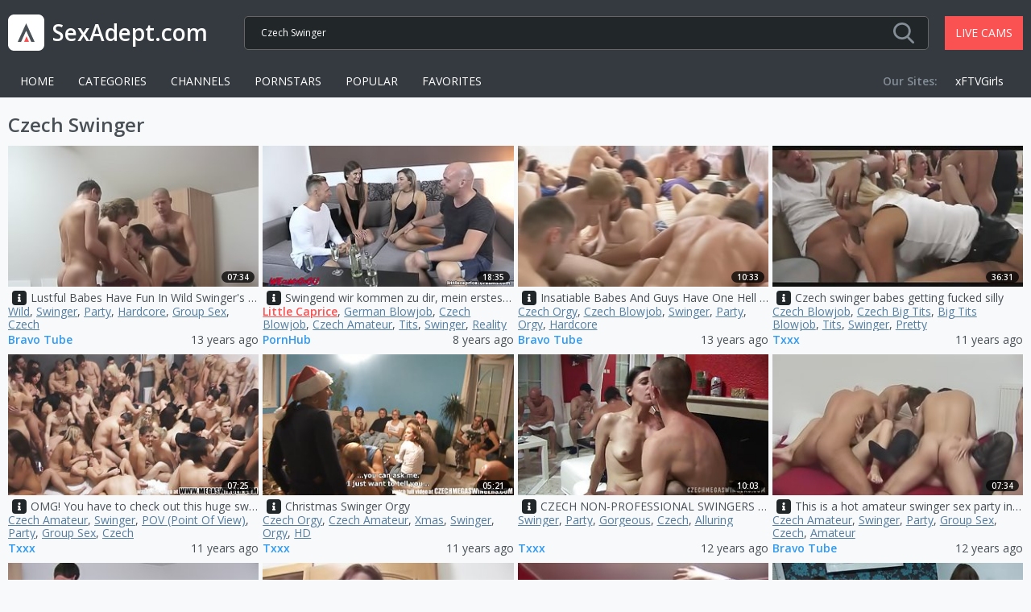

--- FILE ---
content_type: text/html; charset=UTF-8
request_url: https://www.sexadept.com/c/czech-swinger/
body_size: 12767
content:
<!DOCTYPE html>
<html lang="en">
<head>
<meta charset="utf-8">
<meta name="viewport" content="width=device-width, initial-scale=1, user-scalable=no">
<title>Czech Swinger Porn - SexAdept.com</title>
<link rel="canonical" href="https://www.sexadept.com/c/czech-swinger/">
<link rel="stylesheet" type="text/css" href="/assets/1744988916.min.css" media="all">
<meta name="referrer" content="unsafe-url">
<meta name="description" content="Popular Czech Swinger porn videos. All the best sex tube &amp; xxx movies in one place! Daily updates.">
</head>
<body>
<div class="wrapper">

<div class="header">
	<div class="container">
		<div class="header_panel">
			<button type="button" class="hamburger">
				<span></span>
			</button>
			<div class="logo">
				<a href="/" title="Sex Videos">
					<img src="/assets/logo.svg" alt="Sex Adept">
					<span>SexAdept.com</span>
				</a>
			</div>
			<div class="search">
				<form action="/search/" id="search">
					<div class="wrap_field">
						<input name="q" type="text" class="input" autocomplete="off" placeholder="Search Porn Videos..." value="Czech Swinger">
						<button type="submit" class="button_search">
							<img src="/assets/search.svg" alt="Search">
						</button>
					</div>
				</form>
			</div>
			<a href="https://go.rmhfrtnd.com?sourceId=sexadept.com&userId=7bf5493023648609f46bbfcfa2cc1dd23f2858b8c0e6816723b4711d67b6c84c" target="_blank" rel="nofollow noopener" class="btn_header" title="Live Sex Cams">Live Cams</a>
		</div>
		<div class="wrapper_navigation">
			<div class="navigation_items">
				<div class="item"><a href="/">Home</a></div>
				<div class="item"><a href="/categories/">Categories</a></div>
				<div class="item"><a href="/channels/">Channels</a></div>
				<div class="item"><a href="/pornstars/">Pornstars</a></div>
				<div class="item"><a href="/popular/">Popular</a></div>
				<div class="item"><a href="/favorites/" id="favorites">Favorites</a></div>
			</div>
			<div class="header_navigation">
        <div class="navigation">
          <ul class="navigation_list">
            <li class="navigation_item second"><span class="title">Our Sites:</span></li>
                                                                                    <li class="navigation_item"><a href="https://www.xftvgirls.com/" class="navigation_link" target="_blank" rel="nofollow">xFTVGirls</a></li>
          </ul>
        </div>
      </div>		</div>
	</div>
</div>
<div class="main">
	<div class="container">
<div class="row_section">
	<h1 class="heading">Czech Swinger</h1>
	<div class="thumbs">
<div class="thumb">
	<a href="/view/a0902ed339079c08424e8c7f3f9ed433ca664e2a419e4069118ad9721543d5b2/" target="_blank" rel="nofollow noopener" class="wrap_image" title="Lustful Babes Have Fun In Wild Swinger&#039;s Party With Hard Boners">
		<img src="https://cdn.sexadept.com/96575210978f43f159b91acdfe2d7eac/6033a88bf1f6108bb87379ac4eb79097.jpg" alt="Lustful Babes Have Fun In Wild Swinger&#039;s Party With Hard Boners">
		<div class="time">07:34</div>
	</a>
	<a href="/v/lustful-babes-have-fun-in-wild-swingers-party-with-hard-boners/6fd54d07554d451350c1fc53a022eb52/" class="item"><i></i></a>
	<div class="title">Lustful Babes Have Fun In Wild Swinger&#039;s Party With Hard Boners</div>
	<div class="tags">
		<a href="/c/wild/">Wild</a>, <a href="/c/swinger/">Swinger</a>, <a href="/c/party/">Party</a>, <a href="/c/hardcore/">Hardcore</a>, <a href="/c/group-sex/">Group Sex</a>, <a href="/c/czech/">Czech</a>
	</div>
	<div class="tools">
		<a href="/channels/bravotube/" class="link" title="Bravo Tube">Bravo Tube</a>
		<div class="date">13 years ago</div>
	</div>
</div>
<div class="thumb">
	<a href="/view/5baf3cd1540c06ad5826479576a8e27d73d607542588608a562544c396ac9ab4/" target="_blank" rel="nofollow noopener" class="wrap_image" title="Swingend wir kommen zu dir, mein erstes Swingertreffen - little caprice">
		<img src="https://cdn.sexadept.com/cf6c766e143264b95c94d05d4d8bddc8/17855b981566126e7551a09cb6f738a9.jpg" alt="Swingend wir kommen zu dir, mein erstes Swingertreffen - little caprice">
		<div class="time">18:35</div>
	</a>
	<a href="/v/swingend-wir-kommen-zu-dir-mein-erstes-swingertreffen-little-caprice/2b142e5e8b024eedaac6cc85374b69e1/" class="item"><i></i></a>
	<div class="title">Swingend wir kommen zu dir, mein erstes Swingertreffen - little caprice</div>
	<div class="tags">
		<a href="/p/little-caprice/" class="model">Little Caprice</a>, <a href="/c/german-blowjob/">German Blowjob</a>, <a href="/c/czech-blowjob/">Czech Blowjob</a>, <a href="/c/czech-amateur/">Czech Amateur</a>, <a href="/c/tits/">Tits</a>, <a href="/c/swinger/">Swinger</a>, <a href="/c/reality/">Reality</a>
	</div>
	<div class="tools">
		<a href="/channels/pornhub/" class="link" title="PornHub">PornHub</a>
		<div class="date">8 years ago</div>
	</div>
</div>
<div class="thumb">
	<a href="/view/8301e51ef1183d532fec30ab28e352588d9481756d2365acfec9b82fb592ea17/" target="_blank" rel="nofollow noopener" class="wrap_image" title="Insatiable Babes And Guys Have One Hell Of A Big Orgy In Swinger&#039;s Party">
		<img src="https://cdn.sexadept.com/8e0b9823c8bd88a244bbc7b924b94e7b/dc6e3317b483f7977c659733c8fd9424.jpg" alt="Insatiable Babes And Guys Have One Hell Of A Big Orgy In Swinger&#039;s Party">
		<div class="time">10:33</div>
	</a>
	<a href="/v/insatiable-babes-and-guys-have-one-hell-of-a-big-orgy-in-swingers-party/da885bdcf392e85bd9f172bd6622e8f0/" class="item"><i></i></a>
	<div class="title">Insatiable Babes And Guys Have One Hell Of A Big Orgy In Swinger&#039;s Party</div>
	<div class="tags">
		<a href="/c/czech-orgy/">Czech Orgy</a>, <a href="/c/czech-blowjob/">Czech Blowjob</a>, <a href="/c/swinger/">Swinger</a>, <a href="/c/party/">Party</a>, <a href="/c/orgy/">Orgy</a>, <a href="/c/hardcore/">Hardcore</a>
	</div>
	<div class="tools">
		<a href="/channels/bravotube/" class="link" title="Bravo Tube">Bravo Tube</a>
		<div class="date">13 years ago</div>
	</div>
</div>
<div class="thumb">
	<a href="/view/60ea583dfd3e41997fde789951140cc4e8c74e142ffb9e4e427a8fdd0ad58ac6/" target="_blank" rel="nofollow noopener" class="wrap_image" title="Czech swinger babes getting fucked silly">
		<img src="https://cdn.sexadept.com/c498b57f5a77e430bdfa26c72518d54f/8e256bc262dc5509834b1adbf9564e82.jpg" alt="Czech swinger babes getting fucked silly">
		<div class="time">36:31</div>
	</a>
	<a href="/v/czech-swinger-babes-getting-fucked-silly/6bb2a9c45ab0a4fbc7ed9c9e8e38a815/" class="item"><i></i></a>
	<div class="title">Czech swinger babes getting fucked silly</div>
	<div class="tags">
		<a href="/c/czech-blowjob/">Czech Blowjob</a>, <a href="/c/czech-big-tits/">Czech Big Tits</a>, <a href="/c/big-tits-blowjob/">Big Tits Blowjob</a>, <a href="/c/tits/">Tits</a>, <a href="/c/swinger/">Swinger</a>, <a href="/c/pretty/">Pretty</a>
	</div>
	<div class="tools">
		<a href="/channels/txxx/" class="link" title="Txxx">Txxx</a>
		<div class="date">11 years ago</div>
	</div>
</div>
<div class="thumb">
	<a href="/view/0cb0b4afdf3a19977ed8fbecfb9f92471ecf910a248acef2b8fd4ea6d034a96f/" target="_blank" rel="nofollow noopener" class="wrap_image" title="OMG! You have to check out this huge swinger group sex party!">
		<img src="https://cdn.sexadept.com/3904279f83a608f613cf5aa1e6729cf9/203b345950734ce5cb5498559210c462.jpg" alt="OMG! You have to check out this huge swinger group sex party!">
		<div class="time">07:25</div>
	</a>
	<a href="/v/omg-you-have-to-check-out-this-huge-swinger-group-sex-party/29d5d2e94149aca4b8444bd46a72acea/" class="item"><i></i></a>
	<div class="title">OMG! You have to check out this huge swinger group sex party!</div>
	<div class="tags">
		<a href="/c/czech-amateur/">Czech Amateur</a>, <a href="/c/swinger/">Swinger</a>, <a href="/c/pov-point-of-view/">POV (Point Of View)</a>, <a href="/c/party/">Party</a>, <a href="/c/group-sex/">Group Sex</a>, <a href="/c/czech/">Czech</a>
	</div>
	<div class="tools">
		<a href="/channels/txxx/" class="link" title="Txxx">Txxx</a>
		<div class="date">11 years ago</div>
	</div>
</div>
<div class="thumb">
	<a href="/view/5dcfdf24440a7937b3faff1353628e4ca1b4476e5c1b980610b914823308959b/" target="_blank" rel="nofollow noopener" class="wrap_image" title="Christmas Swinger Orgy">
		<img src="https://cdn.sexadept.com/4f672f2ec554b2afe4e0b00f69c8bd8f/d8e07cc3d139a6cdbbd58c37a64ee361.jpg" alt="Christmas Swinger Orgy">
		<div class="time">05:21</div>
	</a>
	<a href="/v/christmas-swinger-orgy/2d77b43ba06c5de92cfa92ab24e7379b/" class="item"><i></i></a>
	<div class="title">Christmas Swinger Orgy</div>
	<div class="tags">
		<a href="/c/czech-orgy/">Czech Orgy</a>, <a href="/c/czech-amateur/">Czech Amateur</a>, <a href="/c/xmas/">Xmas</a>, <a href="/c/swinger/">Swinger</a>, <a href="/c/orgy/">Orgy</a>, <a href="/c/hd/">HD</a>
	</div>
	<div class="tools">
		<a href="/channels/txxx/" class="link" title="Txxx">Txxx</a>
		<div class="date">11 years ago</div>
	</div>
</div>
<div class="thumb">
	<a href="/view/2a219179864d5f63fb3d85b6a96054c1d06ead495da61ad68fb510eaf362a63c/" target="_blank" rel="nofollow noopener" class="wrap_image" title="CZECH NON-PROFESSIONAL SWINGERS PARTY">
		<img src="https://cdn.sexadept.com/4feeee4317bb494989cc7d9a96408ef9/767f202d3525f8f1bdfa28cdc80c1750.jpg" alt="CZECH NON-PROFESSIONAL SWINGERS PARTY">
		<div class="time">10:03</div>
	</a>
	<a href="/v/czech-non-professional-swingers-party/c56de396abea345814ec040206a433e7/" class="item"><i></i></a>
	<div class="title">CZECH NON-PROFESSIONAL SWINGERS PARTY</div>
	<div class="tags">
		<a href="/c/swinger/">Swinger</a>, <a href="/c/party/">Party</a>, <a href="/c/gorgeous/">Gorgeous</a>, <a href="/c/czech/">Czech</a>, <a href="/c/alluring/">Alluring</a>
	</div>
	<div class="tools">
		<a href="/channels/txxx/" class="link" title="Txxx">Txxx</a>
		<div class="date">12 years ago</div>
	</div>
</div>
<div class="thumb">
	<a href="/view/b56d9131b88cfe430059b8bbdb2f9b9c4b8064d72cbf6c0e9730125d78ed40c2/" target="_blank" rel="nofollow noopener" class="wrap_image" title="This is a hot amateur swinger sex party in Czech Republic">
		<img src="https://cdn.sexadept.com/3acdc278eb4f65985fee626f295ccad5/8c53233d93d553fab71b6eda681bce37.jpg" alt="This is a hot amateur swinger sex party in Czech Republic">
		<div class="time">07:34</div>
	</a>
	<a href="/v/this-is-a-hot-amateur-swinger-sex-party-in-czech-republic/790e597c5893abc9c52328ed86a52940/" class="item"><i></i></a>
	<div class="title">This is a hot amateur swinger sex party in Czech Republic</div>
	<div class="tags">
		<a href="/c/czech-amateur/">Czech Amateur</a>, <a href="/c/swinger/">Swinger</a>, <a href="/c/party/">Party</a>, <a href="/c/group-sex/">Group Sex</a>, <a href="/c/czech/">Czech</a>, <a href="/c/amateur/">Amateur</a>
	</div>
	<div class="tools">
		<a href="/channels/bravotube/" class="link" title="Bravo Tube">Bravo Tube</a>
		<div class="date">12 years ago</div>
	</div>
</div>
<div class="thumb">
	<a href="/view/5bae32676d03a517821c6051bf134de47a1c834098484978d9361a3a5a4dc005/" target="_blank" rel="nofollow noopener" class="wrap_image" title="Horny Little Ladies Have Fun In Wild Swinger&#039;s Party">
		<img src="https://cdn.sexadept.com/72dde1a3cc1fe68286107e93cd7b982b/2f2a54594bee688949eda3fb3245ee5f.jpg" alt="Horny Little Ladies Have Fun In Wild Swinger&#039;s Party">
		<div class="time">07:25</div>
	</a>
	<a href="/v/horny-little-ladies-have-fun-in-wild-swingers-party/349159388ba964e7b67d71565b33840f/" class="item"><i></i></a>
	<div class="title">Horny Little Ladies Have Fun In Wild Swinger&#039;s Party</div>
	<div class="tags">
		<a href="/c/czech-masturbation/">Czech Masturbation</a>, <a href="/c/wild/">Wild</a>, <a href="/c/swinger/">Swinger</a>, <a href="/c/pussy/">Pussy</a>, <a href="/c/party/">Party</a>, <a href="/c/hardcore/">Hardcore</a>
	</div>
	<div class="tools">
		<a href="/channels/bravotube/" class="link" title="Bravo Tube">Bravo Tube</a>
		<div class="date">13 years ago</div>
	</div>
</div>
<div class="thumb">
	<a href="/view/30312524029779f5c79da85f03552ef605e35841badee37bb4a655dea5b0f302/" target="_blank" rel="nofollow noopener" class="wrap_image" title="Slutty Brunette Gets Smashed In A Wild Swinger&#039;s Party">
		<img src="https://cdn.sexadept.com/9a364d67dfc2a6bf484da4eff7a02d65/b3921b5814da802e80606936d92a6249.jpg" alt="Slutty Brunette Gets Smashed In A Wild Swinger&#039;s Party">
		<div class="time">06:53</div>
	</a>
	<a href="/v/slutty-brunette-gets-smashed-in-a-wild-swingers-party/6c96b0efe36865abf807d5e74fe0b511/" class="item"><i></i></a>
	<div class="title">Slutty Brunette Gets Smashed In A Wild Swinger&#039;s Party</div>
	<div class="tags">
		<a href="/c/czech-blowjob/">Czech Blowjob</a>, <a href="/c/wild/">Wild</a>, <a href="/c/swinger/">Swinger</a>, <a href="/c/slut/">Slut</a>, <a href="/c/party/">Party</a>, <a href="/c/hardcore/">Hardcore</a>
	</div>
	<div class="tools">
		<a href="/channels/bravotube/" class="link" title="Bravo Tube">Bravo Tube</a>
		<div class="date">13 years ago</div>
	</div>
</div>
<div class="thumb">
	<a href="/view/404bb32d1d1dbdde0819fb0f720672a93d9343d951dd0bb350ee3efe35b3a8ed/" target="_blank" rel="nofollow noopener" class="wrap_image" title="Prego Slut Gives One Hell Of A Blowjob In Swinger&#039;s Party">
		<img src="https://cdn.sexadept.com/4cf41984705fdfb9bcb92c93feba915d/97dcaa7c128ac0e1185166852b2871d4.jpg" alt="Prego Slut Gives One Hell Of A Blowjob In Swinger&#039;s Party">
		<div class="time">10:03</div>
	</a>
	<a href="/v/prego-slut-gives-one-hell-of-a-blowjob-in-swingers-party/30c2e780b34b66daecc83d44f7a2fc03/" class="item"><i></i></a>
	<div class="title">Prego Slut Gives One Hell Of A Blowjob In Swinger&#039;s Party</div>
	<div class="tags">
		<a href="/c/czech-blowjob/">Czech Blowjob</a>, <a href="/c/czech-big-tits/">Czech Big Tits</a>, <a href="/c/big-tits-handjob/">Big Tits Handjob</a>, <a href="/c/big-tits-blowjob/">Big Tits Blowjob</a>, <a href="/c/tits/">Tits</a>, <a href="/c/swinger/">Swinger</a>
	</div>
	<div class="tools">
		<a href="/channels/bravotube/" class="link" title="Bravo Tube">Bravo Tube</a>
		<div class="date">13 years ago</div>
	</div>
</div>
<div class="thumb">
	<a href="/view/46646ad9b099fbfee5f5aa61f20d0f4c/" target="_blank" rel="nofollow noopener" class="wrap_image" title="Swinging Couples at Home Party">
		<img src="https://cdn.sexadept.com/0cb5d051fb7d953aa00a0f0fe055fc37/53c4eafd00fc503a7d15fd2c5036aea2.jpg" alt="Swinging Couples at Home Party">
		<div class="time">05:00</div>
	</a>
	<a href="/v/swinging-couples-at-home-party/d2a6e14e193d4bd4de95ea5c9cc04480/" class="item"><i></i></a>
	<div class="title">Swinging Couples at Home Party</div>
	<div class="tags">
		<a href="/c/czech-orgy/">Czech Orgy</a>, <a href="/c/swinger/">Swinger</a>, <a href="/c/party/">Party</a>, <a href="/c/orgy/">Orgy</a>, <a href="/c/home/">Home</a>, <a href="/c/hd/">HD</a>
	</div>
	<div class="tools">
		<a href="/channels/xhamster/" class="link" title="xHamster">xHamster</a>
		<div class="date">8 years ago</div>
	</div>
</div>
<div class="thumb">
	<a href="/view/6c64bc190877fc98ba741f9b3b0a6f10bc8c30575a7d97e442e08eaf9ef21c8a/" target="_blank" rel="nofollow noopener" class="wrap_image" title="Kinky Czech couples enjoying a swingerÐ²Ð‚â„¢s orgy">
		<img src="https://cdn.sexadept.com/40e98ee9d3779a245f3bff06306d6b07/2dd5adff6135a649d75087290b0f2229.jpg" alt="Kinky Czech couples enjoying a swingerÐ²Ð‚â„¢s orgy">
		<div class="time">01:03:11</div>
	</a>
	<a href="/v/kinky-czech-couples-enjoying-a-swinger-s-orgy/6cadedd0a6e251152d19c8a4f1bc2f6e/" class="item"><i></i></a>
	<div class="title">Kinky Czech couples enjoying a swingerÐ²Ð‚â„¢s orgy</div>
	<div class="tags">
		<a href="/c/czech-orgy/">Czech Orgy</a>, <a href="/c/czech-blowjob/">Czech Blowjob</a>, <a href="/c/czech-amateur/">Czech Amateur</a>, <a href="/c/wild/">Wild</a>, <a href="/c/swinger/">Swinger</a>, <a href="/c/perverted/">Perverted</a>
	</div>
	<div class="tools">
		<a href="/channels/txxx/" class="link" title="Txxx">Txxx</a>
		<div class="date">11 years ago</div>
	</div>
</div>
<div class="thumb">
	<a href="/view/bb229484af9941194176e127273f28782255151f5189f68492df5e4d2c58138f/" target="_blank" rel="nofollow noopener" class="wrap_image" title="Swinging Couples at Home Party">
		<img src="https://cdn.sexadept.com/1231f6b06a0a51feed53b8c6ddaad8f0/341cc012298cd7df5c179818d9b68435.jpg" alt="Swinging Couples at Home Party">
		<div class="time">05:40</div>
	</a>
	<a href="/v/swinging-couples-at-home-party/a47691d4db62b4849810bc2f81236989/" class="item"><i></i></a>
	<div class="title">Swinging Couples at Home Party</div>
	<div class="tags">
		<a href="/c/czech-amateur/">Czech Amateur</a>, <a href="/c/swinger/">Swinger</a>, <a href="/c/party/">Party</a>, <a href="/c/home/">Home</a>, <a href="/c/czech/">Czech</a>, <a href="/c/amateur/">Amateur</a>
	</div>
	<div class="tools">
		<a href="/channels/tubewolf/" class="link" title="Tube Wolf">Tube Wolf</a>
		<div class="date">8 years ago</div>
	</div>
</div>
<div class="thumb">
	<a href="/view/bae9613ca32ae0a70e14f7569c1ce56593c19523ebe37b1eebe378dc01b85220/" target="_blank" rel="nofollow noopener" class="wrap_image" title="Czech Swinger Orgy">
		<img src="https://cdn.sexadept.com/79bd80ec81390f7e457ebbad850c0430/d8d717474b232c8b7ed07c85a4538605.jpg" alt="Czech Swinger Orgy">
		<div class="time">05:08</div>
	</a>
	<a href="/v/czech-swinger-orgy/d6652205a53224551beda5c4afcdc94e/" class="item"><i></i></a>
	<div class="title">Czech Swinger Orgy</div>
	<div class="tags">
		<a href="/c/czech-orgy/">Czech Orgy</a>, <a href="/c/czech-amateur/">Czech Amateur</a>, <a href="/c/swinger/">Swinger</a>, <a href="/c/reality/">Reality</a>, <a href="/c/orgy/">Orgy</a>, <a href="/c/czech/">Czech</a>
	</div>
	<div class="tools">
		<a href="/channels/bravotube/" class="link" title="Bravo Tube">Bravo Tube</a>
		<div class="date">14 years ago</div>
	</div>
</div>
<div class="thumb">
	<a href="/view/d121d3968e192e720f933ee291598339cd32b628dac00a38da85825593dfc609/" target="_blank" rel="nofollow noopener" class="wrap_image" title="Hot Czech Brunettes Fucked In Swinger Party">
		<img src="https://cdn.sexadept.com/ac774be46aa735ef3e53571082222b06/0a728ddf811db1e4f7a835f1ab546706.jpg" alt="Hot Czech Brunettes Fucked In Swinger Party">
		<div class="time">06:43</div>
	</a>
	<a href="/v/hot-czech-brunettes-fucked-in-swinger-party/58c799efc8aaff8c8ff6f085ec1ec89d/" class="item"><i></i></a>
	<div class="title">Hot Czech Brunettes Fucked In Swinger Party</div>
	<div class="tags">
		<a href="/c/czech-amateur/">Czech Amateur</a>, <a href="/c/swinger/">Swinger</a>, <a href="/c/reality/">Reality</a>, <a href="/c/party/">Party</a>, <a href="/c/kitchen/">Kitchen</a>, <a href="/c/czech/">Czech</a>
	</div>
	<div class="tools">
		<a href="/channels/bravotube/" class="link" title="Bravo Tube">Bravo Tube</a>
		<div class="date">14 years ago</div>
	</div>
</div>
<div class="thumb">
	<a href="/view/fa9e005a5efeb189a27b2acde16e10adf8484397075fae7a7dbcf088882937c3/" target="_blank" rel="nofollow noopener" class="wrap_image" title="Mature Beauties Have Hardcore sex In Swinger&#039;s Party">
		<img src="https://cdn.sexadept.com/c90276035743484be5d378e44b8f5d2a/f5b36e6f288099c69c0bb40422b03ee5.jpg" alt="Mature Beauties Have Hardcore sex In Swinger&#039;s Party">
		<div class="time">11:45</div>
	</a>
	<a href="/v/mature-beauties-have-hardcore-sex-in-swingers-party/197cdaca8a3c10a529df2ec5421ea35b/" class="item"><i></i></a>
	<div class="title">Mature Beauties Have Hardcore sex In Swinger&#039;s Party</div>
	<div class="tags">
		<a href="/c/czech-mature/">Czech Mature</a>, <a href="/c/swinger/">Swinger</a>, <a href="/c/party/">Party</a>, <a href="/c/mom-handjob/">Mom Handjob</a>, <a href="/c/milf/">MILF</a>, <a href="/c/mature-handjob/">Mature Handjob</a>
	</div>
	<div class="tools">
		<a href="/channels/bravotube/" class="link" title="Bravo Tube">Bravo Tube</a>
		<div class="date">13 years ago</div>
	</div>
</div>
<div class="thumb">
	<a href="/view/c220f1d085e7440d34f893d180fe987b2ea4c73845f6ad91ddc7b6a3ad366ec0/" target="_blank" rel="nofollow noopener" class="wrap_image" title="Nymphomaniac Babes Have Some Serious Fun In Wild Swinger&#039;s Party">
		<img src="https://cdn.sexadept.com/6d280c6f18b48c0a6c6e919221356e7a/1878dd790dba956122df80a3b84339ef.jpg" alt="Nymphomaniac Babes Have Some Serious Fun In Wild Swinger&#039;s Party">
		<div class="time">07:21</div>
	</a>
	<a href="/v/nymphomaniac-babes-have-some-serious-fun-in-wild-swingers-party/554a7bae31bb10f2cc878bbf871c3eeb/" class="item"><i></i></a>
	<div class="title">Nymphomaniac Babes Have Some Serious Fun In Wild Swinger&#039;s Party</div>
	<div class="tags">
		<a href="/c/wild/">Wild</a>, <a href="/c/swinger/">Swinger</a>, <a href="/c/pussy/">Pussy</a>, <a href="/c/party/">Party</a>, <a href="/c/nympho/">Nympho</a>, <a href="/c/hardcore/">Hardcore</a>
	</div>
	<div class="tools">
		<a href="/channels/bravotube/" class="link" title="Bravo Tube">Bravo Tube</a>
		<div class="date">13 years ago</div>
	</div>
</div>
<div class="thumb">
	<a href="/view/9c45ca255fea7c0e1780838084bfdb5dfe5933db21b879e0d9f0c1170511f5f7/" target="_blank" rel="nofollow noopener" class="wrap_image" title="Gruppen Sex Party Rockabilly Style - Little Caprice">
		<img src="https://cdn.sexadept.com/e2ab4733946364729f9621e78015fe0b/ced56962e1f96def9fa432d388d41233.jpg" alt="Gruppen Sex Party Rockabilly Style - Little Caprice">
		<div class="time">19:52</div>
	</a>
	<a href="/v/gruppen-sex-party-rockabilly-style-little-caprice/785eb9ac729a1696c741b1a95e933840/" class="item"><i></i></a>
	<div class="title">Gruppen Sex Party Rockabilly Style - Little Caprice</div>
	<div class="tags">
		<a href="/p/lullu-gun/" class="model">Lullu Gun</a>, <a href="/c/german-blowjob/">German Blowjob</a>, <a href="/c/czech-blowjob/">Czech Blowjob</a>, <a href="/c/trimmed-pussy/">Trimmed Pussy</a>, <a href="/c/tits/">Tits</a>, <a href="/c/swinger/">Swinger</a>, <a href="/c/small-tits/">Small Tits</a>
	</div>
	<div class="tools">
		<a href="/channels/pornhub/" class="link" title="PornHub">PornHub</a>
		<div class="date">7 years ago</div>
	</div>
</div>
<div class="thumb">
	<a href="/view/8444d167cc3e0002a9cd7a37823966d534b2b047f6af9d86d1c0198ae2f73733/" target="_blank" rel="nofollow noopener" class="wrap_image" title="Private Swinger - 2 Paare tauschen die Freundinen">
		<img src="https://cdn.sexadept.com/73534e183ddd8fef5a5b50e03faa141e/47e5373f808f1891b37861c9cb150b3f.jpg" alt="Private Swinger - 2 Paare tauschen die Freundinen">
		<div class="time">15:34</div>
	</a>
	<a href="/v/private-swinger-2-paare-tauschen-die-freundinen/53cb8b94cbf9359fcf5fe45311cb058e/" class="item"><i></i></a>
	<div class="title">Private Swinger - 2 Paare tauschen die Freundinen</div>
	<div class="tags">
		<a href="/p/little-caprice/" class="model">Little Caprice</a>, <a href="/c/czech-teen-18-19/">Czech Teen (18/19)</a>, <a href="/c/czech-orgy/">Czech Orgy</a>, <a href="/c/czech-blowjob/">Czech Blowjob</a>, <a href="/c/tits/">Tits</a>, <a href="/c/teen-18-19/">Teen (18/19)</a>, <a href="/c/swinger/">Swinger</a>
	</div>
	<div class="tools">
		<a href="/channels/pornhub/" class="link" title="PornHub">PornHub</a>
		<div class="date">7 years ago</div>
	</div>
</div>
<div class="thumb">
	<a href="/view/93fadd69f2acbb666b5cd3e608f3c2b9eb5f15ede2e36bab8e18c1bd0a82439c/" target="_blank" rel="nofollow noopener" class="wrap_image" title="Czech swinger Hana takes a black dick in her chubby pussy">
		<img src="https://cdn.sexadept.com/092617d5ac90a5355e4024d1e9650b4e/09254a74c880d7b1c45fd90212a7e548.jpg" alt="Czech swinger Hana takes a black dick in her chubby pussy">
		<div class="time">08:06</div>
	</a>
	<a href="/v/czech-swinger-hana-takes-a-black-dick-in-her-chubby-pussy/5187b1868743d82d6aea2f300f03940e/" class="item"><i></i></a>
	<div class="title">Czech swinger Hana takes a black dick in her chubby pussy</div>
	<div class="tags">
		<a href="/c/swinger/">Swinger</a>, <a href="/c/pussy/">Pussy</a>, <a href="/c/plumper/">Plumper</a>, <a href="/c/interracial/">Interracial</a>, <a href="/c/hardcore/">Hardcore</a>, <a href="/c/european/">European</a>
	</div>
	<div class="tools">
		<a href="/channels/txxx/" class="link" title="Txxx">Txxx</a>
		<div class="date">9 years ago</div>
	</div>
</div>
<div class="thumb">
	<a href="/view/6d3e3294eff25c0ebe41cf104233bbc5b06c2280e1210a69a114de536a5a1fdd/" target="_blank" rel="nofollow noopener" class="wrap_image" title="bukkake party teen gets banged">
		<img src="https://cdn.sexadept.com/95b94ba7df620459c99d48be21adc377/bb6ea14cb4c1271a3e98f4d80a07e5f9.jpg" alt="bukkake party teen gets banged">
		<div class="time">12:35</div>
	</a>
	<a href="/v/bukkake-party-teen-gets-banged/d5a3a36721ca6e54ffc6da8c39d7c3ee/" class="item"><i></i></a>
	<div class="title">bukkake party teen gets banged</div>
	<div class="tags">
		<a href="/c/teen-gangbang-18-19/">Teen Gangbang (18/19)</a>, <a href="/c/czech-teen-18-19/">Czech Teen (18/19)</a>, <a href="/c/threesome/">Threesome</a>, <a href="/c/teen-18-19/">Teen (18/19)</a>, <a href="/c/swinger/">Swinger</a>, <a href="/c/rough/">Rough</a>
	</div>
	<div class="tools">
		<a href="/channels/pornhub/" class="link" title="PornHub">PornHub</a>
		<div class="date">8 years ago</div>
	</div>
</div>
<div class="thumb">
	<a href="/view/cbbd5875ec6ff6de4cefa43d8cc069524bee4dce121a98159d6553b96d840092/" target="_blank" rel="nofollow noopener" class="wrap_image" title="Horny Czech Swinger Babes Go Lesbian and Get Fucked in an Amateur Orgy">
		<img src="https://cdn.sexadept.com/5a5661feb7a436a7cd2c2bb11974b357/45863d2718e4b59718b7f9a6ffd044e5.jpg" alt="Horny Czech Swinger Babes Go Lesbian and Get Fucked in an Amateur Orgy">
		<div class="time">10:01</div>
	</a>
	<a href="/v/horny-czech-swinger-babes-go-lesbian-and-get-fucked-in-an-amateur-orgy/bc69d13a7f492a81f1592d442cee4177/" class="item"><i></i></a>
	<div class="title">Horny Czech Swinger Babes Go Lesbian and Get Fucked in an Amateur Orgy</div>
	<div class="tags">
		<a href="/c/czech-orgy/">Czech Orgy</a>, <a href="/c/czech-amateur/">Czech Amateur</a>, <a href="/c/tits/">Tits</a>, <a href="/c/swinger/">Swinger</a>, <a href="/c/stockings/">Stockings</a>, <a href="/c/orgy/">Orgy</a>
	</div>
	<div class="tools">
		<a href="/channels/bravotube/" class="link" title="Bravo Tube">Bravo Tube</a>
		<div class="date">14 years ago</div>
	</div>
</div>
<div class="thumb">
	<a href="/view/08cac86b06a4ddd3e307d1ec77a71986431cf65b63027663d062454d12bf9aea/" target="_blank" rel="nofollow noopener" class="wrap_image" title="Horny Brunette And Redhead Ride A Hard Cock In Wild Swinger&#039;s Party">
		<img src="https://cdn.sexadept.com/e90a5bbc8d4450311c5e6d0ab21ee0b7/4905ec8ac42747575a8b0927cf16ae06.jpg" alt="Horny Brunette And Redhead Ride A Hard Cock In Wild Swinger&#039;s Party">
		<div class="time">07:53</div>
	</a>
	<a href="/v/horny-brunette-and-redhead-ride-a-hard-cock-in-wild-swingers-party/40b2280478f73fb3361654aaad679f54/" class="item"><i></i></a>
	<div class="title">Horny Brunette And Redhead Ride A Hard Cock In Wild Swinger&#039;s Party</div>
	<div class="tags">
		<a href="/c/czech-blowjob/">Czech Blowjob</a>, <a href="/c/wild/">Wild</a>, <a href="/c/swinger/">Swinger</a>, <a href="/c/redhead/">Redhead</a>, <a href="/c/party/">Party</a>, <a href="/c/hardcore/">Hardcore</a>
	</div>
	<div class="tools">
		<a href="/channels/bravotube/" class="link" title="Bravo Tube">Bravo Tube</a>
		<div class="date">13 years ago</div>
	</div>
</div>
<div class="thumb">
	<a href="/view/caf9a6785ae55c24f37adb34c3aadae0947e2744408e7a96cab19a6e93a2eaec/" target="_blank" rel="nofollow noopener" class="wrap_image" title="Cute amateur girls love having swinger part4">
		<img src="https://cdn.sexadept.com/5bbf5eebcff4c1ec9b86191488e7ba4e/2b54c468559ebd74cae168e4851be2bc.jpg" alt="Cute amateur girls love having swinger part4">
		<div class="time">05:16</div>
	</a>
	<a href="/v/cute-amateur-girls-love-having-swinger-part4/9c9b0143af8467aa02b4fd5c24cf07df/" class="item"><i></i></a>
	<div class="title">Cute amateur girls love having swinger part4</div>
	<div class="tags">
		<a href="/c/czech-big-tits/">Czech Big Tits</a>, <a href="/c/czech-amateur/">Czech Amateur</a>, <a href="/c/big-tits-amateur/">Big Tits Amateur</a>, <a href="/c/swinger/">Swinger</a>, <a href="/c/redhead/">Redhead</a>, <a href="/c/hardcore/">Hardcore</a>
	</div>
	<div class="tools">
		<a href="/channels/drtuber/" class="link" title="DrTuber">DrTuber</a>
		<div class="date">12 years ago</div>
	</div>
</div>
<div class="thumb">
	<a href="/view/176f1cd68dacaa6f909f68ede14e0129d0a97bc3147d2f4ea6fbd6738f072eb9/" target="_blank" rel="nofollow noopener" class="wrap_image" title="Perfect Czech swinger babes fucked hard">
		<img src="https://cdn.sexadept.com/33f17ed8b8c4dca95c7082f3934f1537/84c5c501aac5c5ec9469b8d20fed1b1b.jpg" alt="Perfect Czech swinger babes fucked hard">
		<div class="time">20:23</div>
	</a>
	<a href="/v/perfect-czech-swinger-babes-fucked-hard/cf5ef71b6a0d6ff6e4bf23926c3f2ccc/" class="item"><i></i></a>
	<div class="title">Perfect Czech swinger babes fucked hard</div>
	<div class="tags">
		<a href="/c/czech-blowjob/">Czech Blowjob</a>, <a href="/c/swinger/">Swinger</a>, <a href="/c/pretty/">Pretty</a>, <a href="/c/perfect/">Perfect</a>, <a href="/c/hardcore/">Hardcore</a>, <a href="/c/group-sex/">Group Sex</a>
	</div>
	<div class="tools">
		<a href="/channels/txxx/" class="link" title="Txxx">Txxx</a>
		<div class="date">11 years ago</div>
	</div>
</div>
<div class="thumb">
	<a href="/view/a13ab15c98f21d1278885cfd826352aca4a01f6a925d9c8980e9711fe00a4744/" target="_blank" rel="nofollow noopener" class="wrap_image" title="her first extreme bukkake party">
		<img src="https://cdn.sexadept.com/4db599a586dd61c425975b418f3d73b7/0a0bf3a37c25fc51ee8394016360d0a2.jpg" alt="her first extreme bukkake party">
		<div class="time">06:27</div>
	</a>
	<a href="/v/her-first-extreme-bukkake-party/b456894ce08f29aefe7e19db7fa8af30/" class="item"><i></i></a>
	<div class="title">her first extreme bukkake party</div>
	<div class="tags">
		<a href="/c/teen-gangbang-18-19/">Teen Gangbang (18/19)</a>, <a href="/c/czech-teen-18-19/">Czech Teen (18/19)</a>, <a href="/c/czech-orgy/">Czech Orgy</a>, <a href="/c/vintage/">Vintage</a>, <a href="/c/teen-18-19/">Teen (18/19)</a>, <a href="/c/swinger/">Swinger</a>
	</div>
	<div class="tools">
		<a href="/channels/pornhub/" class="link" title="PornHub">PornHub</a>
		<div class="date">7 years ago</div>
	</div>
</div>
<div class="thumb">
	<a href="/view/e0a45e2e00be3979215be729ef364e592b98f436135f0730dddae564fc21c508/" target="_blank" rel="nofollow noopener" class="wrap_image" title="GIANT AGED SWINGERS PARTY">
		<img src="https://cdn.sexadept.com/14528a82d9a3a986fc55461358fdf747/071b600eed4e1f450089d45c790b688b.jpg" alt="GIANT AGED SWINGERS PARTY">
		<div class="time">11:45</div>
	</a>
	<a href="/v/giant-aged-swingers-party/f63a7cc2d0dc6b64e2714c113e420244/" class="item"><i></i></a>
	<div class="title">GIANT AGED SWINGERS PARTY</div>
	<div class="tags">
		<a href="/c/swinger/">Swinger</a>, <a href="/c/party/">Party</a>, <a href="/c/czech/">Czech</a>, <a href="/c/alluring/">Alluring</a>, <a href="/c/aged/">Aged</a>
	</div>
	<div class="tools">
		<a href="/channels/txxx/" class="link" title="Txxx">Txxx</a>
		<div class="date">12 years ago</div>
	</div>
</div>
<div class="thumb">
	<a href="/view/75326194489edff60049d134765b58024e4d7d58c4b6e462160d128985ed63b3/" target="_blank" rel="nofollow noopener" class="wrap_image" title="NICE-LOOKING CZECH DILETTANTE AT SWINGERS PARTY">
		<img src="https://cdn.sexadept.com/bad708e578e6b1caa132eb61392b3ca1/53030f314a0c128c4f26df7785f60d76.jpg" alt="NICE-LOOKING CZECH DILETTANTE AT SWINGERS PARTY">
		<div class="time">12:55</div>
	</a>
	<a href="/v/nice-looking-czech-dilettante-at-swingers-party/fa5867f525fe8688041c1dab7c975f77/" class="item"><i></i></a>
	<div class="title">NICE-LOOKING CZECH DILETTANTE AT SWINGERS PARTY</div>
	<div class="tags">
		<a href="/c/swinger/">Swinger</a>, <a href="/c/party/">Party</a>, <a href="/c/czech/">Czech</a>
	</div>
	<div class="tools">
		<a href="/channels/txxx/" class="link" title="Txxx">Txxx</a>
		<div class="date">12 years ago</div>
	</div>
</div>
<div class="thumb">
	<a href="/view/bed8862772e282a1679632fe190524e23dbf3f3915452dfa2e9c7c14a116bb45/" target="_blank" rel="nofollow noopener" class="wrap_image" title="Swinger Party">
		<img src="https://cdn.sexadept.com/f1b61f1e9703f2ef99df08cc84a3cdbc/433c934b30d84fee8d486644ab13af2b.jpg" alt="Swinger Party">
		<div class="time">22:14</div>
	</a>
	<a href="/v/swinger-party/5ec0990d94fdc01dcc8a41ca8a9b6bcd/" class="item"><i></i></a>
	<div class="title">Swinger Party</div>
	<div class="tags">
		<a href="/c/swinger/">Swinger</a>, <a href="/c/party/">Party</a>, <a href="/c/czech/">Czech</a>
	</div>
	<div class="tools">
		<a href="/channels/upornia/" class="link" title="Upornia">Upornia</a>
		<div class="date">10 years ago</div>
	</div>
</div>
<div class="thumb">
	<a href="/view/dd52490b0bce8e44be96c2772d86dc625698c8eba1fd365bcb52dd7130a24770/" target="_blank" rel="nofollow noopener" class="wrap_image" title="SQUIRT AND MILK AT CZECH SWINGERS PARTY">
		<img src="https://cdn.sexadept.com/e31905e56f8f1638a7fa0cd6d093ecad/f89203ad8d3d1a67b46dbffd3cc20208.jpg" alt="SQUIRT AND MILK AT CZECH SWINGERS PARTY">
		<div class="time">03:26</div>
	</a>
	<a href="/v/squirt-and-milk-at-czech-swingers-party/d6e7738cc9678a7f3e18bc9b7d631809/" class="item"><i></i></a>
	<div class="title">SQUIRT AND MILK AT CZECH SWINGERS PARTY</div>
	<div class="tags">
		<a href="/c/swinger/">Swinger</a>, <a href="/c/squirt/">Squirt</a>, <a href="/c/party/">Party</a>, <a href="/c/milk/">Milk</a>, <a href="/c/czech/">Czech</a>
	</div>
	<div class="tools">
		<a href="/channels/txxx/" class="link" title="Txxx">Txxx</a>
		<div class="date">12 years ago</div>
	</div>
</div>
<div class="thumb">
	<a href="/view/cf26029701d28a90b37addbbb2594d0d3c892214a2107a4145d4932b7d795718/" target="_blank" rel="nofollow noopener" class="wrap_image" title="Czech couples having a nice hardcore orgy">
		<img src="https://cdn.sexadept.com/4f1d17d4a2f5aaa5273d29ab30cbe111/fa062857ffaeb42b4172e5943c0709f4.jpg" alt="Czech couples having a nice hardcore orgy">
		<div class="time">35:09</div>
	</a>
	<a href="/v/czech-couples-having-a-nice-hardcore-orgy/e58abe31d290482b498e53c4c8aac404/" class="item"><i></i></a>
	<div class="title">Czech couples having a nice hardcore orgy</div>
	<div class="tags">
		<a href="/c/czech-orgy/">Czech Orgy</a>, <a href="/c/czech-big-tits/">Czech Big Tits</a>, <a href="/c/tits/">Tits</a>, <a href="/c/swinger/">Swinger</a>, <a href="/c/party/">Party</a>, <a href="/c/orgy/">Orgy</a>
	</div>
	<div class="tools">
		<a href="/channels/txxx/" class="link" title="Txxx">Txxx</a>
		<div class="date">11 years ago</div>
	</div>
</div>
<div class="thumb">
	<a href="/view/bd357aa7e9fde7032e3b55675e112880318e12318bf8b491f4c612274ea3fa78/" target="_blank" rel="nofollow noopener" class="wrap_image" title="MASSIVE SWINGERS PARTY WORLDWIDE">
		<img src="https://cdn.sexadept.com/544dfb0c41b58b023447caffb52f4e00/5f1b40b921c600cf02dba2ccf26ec2bf.jpg" alt="MASSIVE SWINGERS PARTY WORLDWIDE">
		<div class="time">09:32</div>
	</a>
	<a href="/v/massive-swingers-party-worldwide/a5a6c14e2c6703e10d0ebdc65f151e3f/" class="item"><i></i></a>
	<div class="title">MASSIVE SWINGERS PARTY WORLDWIDE</div>
	<div class="tags">
		<a href="/c/swinger/">Swinger</a>, <a href="/c/party/">Party</a>, <a href="/c/czech/">Czech</a>
	</div>
	<div class="tools">
		<a href="/channels/txxx/" class="link" title="Txxx">Txxx</a>
		<div class="date">12 years ago</div>
	</div>
</div>
<div class="thumb">
	<a href="/view/d3f3c24b7c62ac65730dad024e0f4b2280e621cd3ef61c13881fbb11abcc821b/" target="_blank" rel="nofollow noopener" class="wrap_image" title="Sex Treffen im Fitness center - Little Caprice">
		<img src="https://cdn.sexadept.com/355092706deadb34ced2b3e000a9423b/b0dd5944ed38145c09c83d0545699c8f.jpg" alt="Sex Treffen im Fitness center - Little Caprice">
		<div class="time">11:28</div>
	</a>
	<a href="/v/sex-treffen-im-fitness-center-little-caprice/0363e1078dec32f2180546a1518c9b8a/" class="item"><i></i></a>
	<div class="title">Sex Treffen im Fitness center - Little Caprice</div>
	<div class="tags">
		<a href="/p/little-caprice/" class="model">Little Caprice</a>, <a href="/c/czech-teen-18-19/">Czech Teen (18/19)</a>, <a href="/c/czech-orgy/">Czech Orgy</a>, <a href="/c/czech-big-tits/">Czech Big Tits</a>, <a href="/c/czech-babe/">Czech Babe</a>, <a href="/c/young-18-25/">Young (18-25)</a>, <a href="/c/tits/">Tits</a>
	</div>
	<div class="tools">
		<a href="/channels/pornhub/" class="link" title="PornHub">PornHub</a>
		<div class="date">8 years ago</div>
	</div>
</div>
<div class="thumb">
	<a href="/view/da31a03bf9fb43be33674a5b1f37c74e35ce145c52376cb9d331653bb2f54d45/" target="_blank" rel="nofollow noopener" class="wrap_image" title="Swinger Party">
		<img src="https://cdn.sexadept.com/5bbdfbbeb5d9c1b3377783bc160cca8d/2d0091609b77566e9bb79e46b69629a8.jpg" alt="Swinger Party">
		<div class="time">22:14</div>
	</a>
	<a href="/v/swinger-party/7057455e5f713f46a44eefecc12518af/" class="item"><i></i></a>
	<div class="title">Swinger Party</div>
	<div class="tags">
		<a href="/c/swinger/">Swinger</a>, <a href="/c/party/">Party</a>, <a href="/c/czech/">Czech</a>
	</div>
	<div class="tools">
		<a href="/channels/txxx/" class="link" title="Txxx">Txxx</a>
		<div class="date">10 years ago</div>
	</div>
</div>
<div class="thumb">
	<a href="/view/3f0cafe59962293c87090df311a8a0fe088cbbdeb708d5a0b6b761b3ca6ef03d/" target="_blank" rel="nofollow noopener" class="wrap_image" title="Swinging Sweetheart">
		<img src="https://cdn.sexadept.com/bc2b768025374f7b3fc8d21041679818/8129b1be91397e362e43b560c0ea841b.jpg" alt="Swinging Sweetheart">
		<div class="time">25:44</div>
	</a>
	<a href="/v/swinging-sweetheart/06410aff8c4869c100472049dab0de1f/" class="item"><i></i></a>
	<div class="title">Swinging Sweetheart</div>
	<div class="tags">
		<a href="/c/czech-big-tits/">Czech Big Tits</a>, <a href="/c/tits/">Tits</a>, <a href="/c/swinger/">Swinger</a>, <a href="/c/solo/">Solo</a>, <a href="/c/skirt/">Skirt</a>, <a href="/c/shaved/">Shaved</a>
	</div>
	<div class="tools">
		<a href="/channels/porngo/" class="link" title="Porn GO">Porn GO</a>
		<div class="date">5 years ago</div>
	</div>
</div>
<div class="thumb">
	<a href="/view/9c35f0acd6fda947ff74df86c12e7809292d7dc531d25c41e9c6236011304265/" target="_blank" rel="nofollow noopener" class="wrap_image" title="Czech teen swinger party">
		<img src="https://cdn.sexadept.com/6f85b77f434f23ae70fed1e34d4ba4a6/55cfc7a1b765522da5592307b9870179.jpg" alt="Czech teen swinger party">
		<div class="time">02:30</div>
	</a>
	<a href="/v/czech-teen-swinger-party/99a45aa822f779d6eab29d33c384041b/" class="item"><i></i></a>
	<div class="title">Czech teen swinger party</div>
	<div class="tags">
		<a href="/c/czech-teen-18-19/">Czech Teen (18/19)</a>, <a href="/c/czech-orgy/">Czech Orgy</a>, <a href="/c/czech-blowjob/">Czech Blowjob</a>, <a href="/c/czech-amateur/">Czech Amateur</a>, <a href="/c/tits/">Tits</a>, <a href="/c/teen-pov-18-19/">Teen POV (18/19)</a>
	</div>
	<div class="tools">
		<a href="/channels/youxxxx/" class="link" title="YouX.xxx">YouX.xxx</a>
		<div class="date">7 years ago</div>
	</div>
</div>
<div class="thumb">
	<a href="/view/4f309cc914b34de2287cde56e0a4529bfc2675f47c5f93eab2ceca734b4945a7/" target="_blank" rel="nofollow noopener" class="wrap_image" title="Czech amateur swinger wife">
		<img src="https://cdn.sexadept.com/50d3d06281e405bd28a69a5444a989ef/721e13590dd338dddfae7f62258ab197.jpg" alt="Czech amateur swinger wife">
		<div class="time">09:31</div>
	</a>
	<a href="/v/czech-amateur-swinger-wife/9f0535f8b6d2bec4b42a9a60698c34ee/" class="item"><i></i></a>
	<div class="title">Czech amateur swinger wife</div>
	<div class="tags">
		<a href="/c/czech-wife/">Czech Wife</a>, <a href="/c/czech-blowjob/">Czech Blowjob</a>, <a href="/c/czech-amateur/">Czech Amateur</a>, <a href="/c/wife-swap/">Wife Swap</a>, <a href="/c/wife-homemade/">Wife Homemade</a>, <a href="/c/wife/">Wife</a>
	</div>
	<div class="tools">
		<a href="/channels/youxxxx/" class="link" title="YouX.xxx">YouX.xxx</a>
		<div class="date">7 years ago</div>
	</div>
</div>
<div class="thumb">
	<a href="/view/af9f2439fd96f7c8fb4c3a34536d47925a4570d3719b2645024b4cfa95e8f9dc/" target="_blank" rel="nofollow noopener" class="wrap_image" title="Wild swinger sexy party with some super hot Czech sluts">
		<img src="https://cdn.sexadept.com/76bef0b8146bcb6179ef03adb852d245/e01a5745785d0e3f959eddc61a416b10.jpg" alt="Wild swinger sexy party with some super hot Czech sluts">
		<div class="time">06:59</div>
	</a>
	<a href="/v/wild-swinger-sexy-party-with-some-super-hot-czech-sluts/8f45504143678fd944057b62bb70d886/" class="item"><i></i></a>
	<div class="title">Wild swinger sexy party with some super hot Czech sluts</div>
	<div class="tags">
		<a href="/c/wild/">Wild</a>, <a href="/c/swinger/">Swinger</a>, <a href="/c/party/">Party</a>, <a href="/c/hd/">HD</a>, <a href="/c/group-sex/">Group Sex</a>, <a href="/c/czech/">Czech</a>
	</div>
	<div class="tools">
		<a href="/channels/youxxxx/" class="link" title="YouX.xxx">YouX.xxx</a>
		<div class="date">7 years ago</div>
	</div>
</div>
<div class="thumb">
	<a href="/view/c1b3deb14568e944285f88d2b1e56b9d783f92b61999592030f22ba379b025c9/" target="_blank" rel="nofollow noopener" class="wrap_image" title="These Czech swinger sluts surely know how to please these men">
		<img src="https://cdn.sexadept.com/f15a8b652c6c47ffcc4f563408e11114/c6c74a3b75524f4d4373bb70b7a8279e.jpg" alt="These Czech swinger sluts surely know how to please these men">
		<div class="time">07:37</div>
	</a>
	<a href="/v/these-czech-swinger-sluts-surely-know-how-to-please-these-men/7d44820bbf03cd968aaa6c95aba8b1fe/" class="item"><i></i></a>
	<div class="title">These Czech swinger sluts surely know how to please these men</div>
	<div class="tags">
		<a href="/c/swinger/">Swinger</a>, <a href="/c/hd/">HD</a>, <a href="/c/group-sex/">Group Sex</a>, <a href="/c/czech/">Czech</a>
	</div>
	<div class="tools">
		<a href="/channels/youxxxx/" class="link" title="YouX.xxx">YouX.xxx</a>
		<div class="date">7 years ago</div>
	</div>
</div>
<div class="thumb">
	<a href="/view/060a563cfc19979ef4d8e6a84b33fa39bdb0db94c5a68c113f7ec17228c04d66/" target="_blank" rel="nofollow noopener" class="wrap_image" title="Fantastic swinger girls want to suck dicks and to get rammed">
		<img src="https://cdn.sexadept.com/07428248ef1a1fe64e797f43185d4028/c5aeba79f979c40bb163d55f93537914.jpg" alt="Fantastic swinger girls want to suck dicks and to get rammed">
		<div class="time">10:16</div>
	</a>
	<a href="/v/fantastic-swinger-girls-want-to-suck-dicks-and-to-get-rammed/0c67d7304f8a1b1b31a4d6ef1fa5dd2b/" class="item"><i></i></a>
	<div class="title">Fantastic swinger girls want to suck dicks and to get rammed</div>
	<div class="tags">
		<a href="/c/swinger/">Swinger</a>, <a href="/c/hd/">HD</a>, <a href="/c/group-sex/">Group Sex</a>, <a href="/c/czech/">Czech</a>
	</div>
	<div class="tools">
		<a href="/channels/youxxxx/" class="link" title="YouX.xxx">YouX.xxx</a>
		<div class="date">7 years ago</div>
	</div>
</div>
<div class="thumb">
	<a href="/view/901eb9e569e04705d5ff9926f4207ef1abc1da307c3c584c357c7d57c1f76770/" target="_blank" rel="nofollow noopener" class="wrap_image" title="These Czech honeys are ready for a freaky swinger orgy">
		<img src="https://cdn.sexadept.com/7357cdcf7376860b01bb9c658dbfe56f/fa63eaef97998d15fd7d03ccda94c4a1.jpg" alt="These Czech honeys are ready for a freaky swinger orgy">
		<div class="time">06:53</div>
	</a>
	<a href="/v/these-czech-honeys-are-ready-for-a-freaky-swinger-orgy/bc70327a79031392f40155d276692879/" class="item"><i></i></a>
	<div class="title">These Czech honeys are ready for a freaky swinger orgy</div>
	<div class="tags">
		<a href="/c/czech-orgy/">Czech Orgy</a>, <a href="/c/swinger/">Swinger</a>, <a href="/c/orgy/">Orgy</a>, <a href="/c/hd/">HD</a>, <a href="/c/group-sex/">Group Sex</a>, <a href="/c/czech/">Czech</a>
	</div>
	<div class="tools">
		<a href="/channels/youxxxx/" class="link" title="YouX.xxx">YouX.xxx</a>
		<div class="date">7 years ago</div>
	</div>
</div>
<div class="thumb">
	<a href="/view/b97d13c64ccd2f6ade59e536ca2182951dd4a802212b40f86c66ad0e46852482/" target="_blank" rel="nofollow noopener" class="wrap_image" title="SUper nasty Euro gals having fun in a fantastic swinger orgy">
		<img src="https://cdn.sexadept.com/8c1f8af8289343666ff8724de15f4ba2/1da80bef886e26a0244551b9c144408b.jpg" alt="SUper nasty Euro gals having fun in a fantastic swinger orgy">
		<div class="time">10:33</div>
	</a>
	<a href="/v/super-nasty-euro-gals-having-fun-in-a-fantastic-swinger-orgy/0bd7b3c1ecdeee580a1014f7ddbb57f6/" class="item"><i></i></a>
	<div class="title">SUper nasty Euro gals having fun in a fantastic swinger orgy</div>
	<div class="tags">
		<a href="/c/czech-orgy/">Czech Orgy</a>, <a href="/c/swinger/">Swinger</a>, <a href="/c/orgy/">Orgy</a>, <a href="/c/hd/">HD</a>, <a href="/c/group-sex/">Group Sex</a>, <a href="/c/european/">European</a>
	</div>
	<div class="tools">
		<a href="/channels/youxxxx/" class="link" title="YouX.xxx">YouX.xxx</a>
		<div class="date">7 years ago</div>
	</div>
</div>
<div class="thumb">
	<a href="/view/38d7c19f6d43852e53bf4b1f321f4947ca95cf9202d75641834a950e5d31d24b/" target="_blank" rel="nofollow noopener" class="wrap_image" title="Super hot Czech darlings are ready for a fantastic swinger orgy">
		<img src="https://cdn.sexadept.com/d2404d141c63141906c2d58a87b72b15/781785f0affe6abbc583f67d825eea46.jpg" alt="Super hot Czech darlings are ready for a fantastic swinger orgy">
		<div class="time">07:18</div>
	</a>
	<a href="/v/super-hot-czech-darlings-are-ready-for-a-fantastic-swinger-orgy/35de3ced199fa402dace1ee3f19fe45b/" class="item"><i></i></a>
	<div class="title">Super hot Czech darlings are ready for a fantastic swinger orgy</div>
	<div class="tags">
		<a href="/c/czech-orgy/">Czech Orgy</a>, <a href="/c/swinger/">Swinger</a>, <a href="/c/orgy/">Orgy</a>, <a href="/c/hd/">HD</a>, <a href="/c/group-sex/">Group Sex</a>, <a href="/c/czech/">Czech</a>
	</div>
	<div class="tools">
		<a href="/channels/youxxxx/" class="link" title="YouX.xxx">YouX.xxx</a>
		<div class="date">7 years ago</div>
	</div>
</div>
<div class="thumb">
	<a href="/view/7fa1a767c38e67c875ca5ac6ef5ba04ecd1d8249106927a4c139bb8c70bd7a37/" target="_blank" rel="nofollow noopener" class="wrap_image" title="Meet some of the naughtiest Czech swinging lady in this orgy">
		<img src="https://cdn.sexadept.com/70b2757b4e49d8e28085943ef456500c/d44276875ce5c814de4dcc3d18ac32cc.jpg" alt="Meet some of the naughtiest Czech swinging lady in this orgy">
		<div class="time">07:34</div>
	</a>
	<a href="/v/meet-some-of-the-naughtiest-czech-swinging-lady-in-this-orgy/5f1cc95734ad065b2d2b097e395d253a/" class="item"><i></i></a>
	<div class="title">Meet some of the naughtiest Czech swinging lady in this orgy</div>
	<div class="tags">
		<a href="/c/czech-orgy/">Czech Orgy</a>, <a href="/c/swinger/">Swinger</a>, <a href="/c/orgy/">Orgy</a>, <a href="/c/lady/">Lady</a>, <a href="/c/hd/">HD</a>, <a href="/c/group-sex/">Group Sex</a>
	</div>
	<div class="tools">
		<a href="/channels/youxxxx/" class="link" title="YouX.xxx">YouX.xxx</a>
		<div class="date">7 years ago</div>
	</div>
</div>
<div class="thumb">
	<a href="/view/49fdbba1533dcb5760fd2da829f05ffef1bbe724ec0dd9776e7b0153c6613571/" target="_blank" rel="nofollow noopener" class="wrap_image" title="Meet some of the sluttiest swinging amateur honey in Europe">
		<img src="https://cdn.sexadept.com/613c1e1518ef7bfddc09cae803a6eb23/e56f839c2010b3d45e46ffbfcd598807.jpg" alt="Meet some of the sluttiest swinging amateur honey in Europe">
		<div class="time">12:55</div>
	</a>
	<a href="/v/meet-some-of-the-sluttiest-swinging-amateur-honey-in-europe/6a04b9817d08b5e37eb9355df43a6feb/" class="item"><i></i></a>
	<div class="title">Meet some of the sluttiest swinging amateur honey in Europe</div>
	<div class="tags">
		<a href="/c/czech-amateur/">Czech Amateur</a>, <a href="/c/swinger/">Swinger</a>, <a href="/c/hd/">HD</a>, <a href="/c/group-sex/">Group Sex</a>, <a href="/c/european/">European</a>, <a href="/c/czech/">Czech</a>
	</div>
	<div class="tools">
		<a href="/channels/youxxxx/" class="link" title="YouX.xxx">YouX.xxx</a>
		<div class="date">7 years ago</div>
	</div>
</div>
<div class="thumb">
	<a href="/view/787e24950b9047759aecee17d690ee1705589aacc2b6055cd875bbb53449b448/" target="_blank" rel="nofollow noopener" class="wrap_image" title="Czech swinger girls are always ready for some thick dongs">
		<img src="https://cdn.sexadept.com/c21b90d50281dd10df698742a50bf45e/ea16853a57124ed0bef65094d715c199.jpg" alt="Czech swinger girls are always ready for some thick dongs">
		<div class="time">03:26</div>
	</a>
	<a href="/v/czech-swinger-girls-are-always-ready-for-some-thick-dongs/e3eb3c1ce5f7c9d1f6996c430d49260f/" class="item"><i></i></a>
	<div class="title">Czech swinger girls are always ready for some thick dongs</div>
	<div class="tags">
		<a href="/c/thick/">Thick</a>, <a href="/c/swinger/">Swinger</a>, <a href="/c/hd/">HD</a>, <a href="/c/group-sex/">Group Sex</a>, <a href="/c/czech/">Czech</a>
	</div>
	<div class="tools">
		<a href="/channels/youxxxx/" class="link" title="YouX.xxx">YouX.xxx</a>
		<div class="date">7 years ago</div>
	</div>
</div>
<div class="thumb">
	<a href="/view/d48c73af2f66eb45421b4dc07044710b304ceb09fe13ac04f8707bb0b0261d40/" target="_blank" rel="nofollow noopener" class="wrap_image" title="Amazing swinger girls are ready for some big dongs right now">
		<img src="https://cdn.sexadept.com/9ee51d6fa129642fdc16946b61b53392/712f04628dab55630ac09f96d86be527.jpg" alt="Amazing swinger girls are ready for some big dongs right now">
		<div class="time">07:53</div>
	</a>
	<a href="/v/amazing-swinger-girls-are-ready-for-some-big-dongs-right-now/006192083c1f29be845abccc43584612/" class="item"><i></i></a>
	<div class="title">Amazing swinger girls are ready for some big dongs right now</div>
	<div class="tags">
		<a href="/c/swinger/">Swinger</a>, <a href="/c/hd/">HD</a>, <a href="/c/group-sex/">Group Sex</a>, <a href="/c/czech/">Czech</a>
	</div>
	<div class="tools">
		<a href="/channels/youxxxx/" class="link" title="YouX.xxx">YouX.xxx</a>
		<div class="date">7 years ago</div>
	</div>
</div>
<div class="thumb">
	<a href="/view/a36761942f7866c6323888f28f7be37d8db96f0a1acafe303542a454904e752c/" target="_blank" rel="nofollow noopener" class="wrap_image" title="Czech swinger girls just want to get rammed so damn hard">
		<img src="https://cdn.sexadept.com/9ce1f0894e939ac2a353ffffff446dcc/4805f6a6cfb3bc6c10477cabd3188ed5.jpg" alt="Czech swinger girls just want to get rammed so damn hard">
		<div class="time">08:19</div>
	</a>
	<a href="/v/czech-swinger-girls-just-want-to-get-rammed-so-damn-hard/b6c1dbeb57aca943d7548eea56612a4b/" class="item"><i></i></a>
	<div class="title">Czech swinger girls just want to get rammed so damn hard</div>
	<div class="tags">
		<a href="/c/swinger/">Swinger</a>, <a href="/c/hd/">HD</a>, <a href="/c/group-sex/">Group Sex</a>, <a href="/c/czech/">Czech</a>
	</div>
	<div class="tools">
		<a href="/channels/youxxxx/" class="link" title="YouX.xxx">YouX.xxx</a>
		<div class="date">7 years ago</div>
	</div>
</div>
<div class="thumb">
	<a href="/view/b1e2184dbb8474c9e9fd75a51d7645b4c33cee19e0597336043645c32e610152/" target="_blank" rel="nofollow noopener" class="wrap_image" title="Slender Euro sluts having a super nasty swinger party">
		<img src="https://cdn.sexadept.com/57ac0fe4e10026ea1cc72946f5736561/643bbb8e108675cf41fffe3f050a7f98.jpg" alt="Slender Euro sluts having a super nasty swinger party">
		<div class="time">05:59</div>
	</a>
	<a href="/v/slender-euro-sluts-having-a-super-nasty-swinger-party/16b0a540b8188f8feb5c9281d4f4258b/" class="item"><i></i></a>
	<div class="title">Slender Euro sluts having a super nasty swinger party</div>
	<div class="tags">
		<a href="/c/swinger/">Swinger</a>, <a href="/c/party/">Party</a>, <a href="/c/hd/">HD</a>, <a href="/c/group-sex/">Group Sex</a>, <a href="/c/european/">European</a>, <a href="/c/czech/">Czech</a>
	</div>
	<div class="tools">
		<a href="/channels/youxxxx/" class="link" title="YouX.xxx">YouX.xxx</a>
		<div class="date">7 years ago</div>
	</div>
</div>
<div class="thumb">
	<a href="/view/0efcda26ea42cdc120e73242d6b239da326f322257fa33439d2a8a257df7e006/" target="_blank" rel="nofollow noopener" class="wrap_image" title="Sweet Czech ladies are ready for some nasty swinger party">
		<img src="https://cdn.sexadept.com/7aab868d4cef7d88db881939fcfbe621/f0a6595b44ada5f425df00b80c00e1ba.jpg" alt="Sweet Czech ladies are ready for some nasty swinger party">
		<div class="time">05:29</div>
	</a>
	<a href="/v/sweet-czech-ladies-are-ready-for-some-nasty-swinger-party/b4bdf4f5780082c1affe6f0143a0f061/" class="item"><i></i></a>
	<div class="title">Sweet Czech ladies are ready for some nasty swinger party</div>
	<div class="tags">
		<a href="/c/swinger/">Swinger</a>, <a href="/c/party/">Party</a>, <a href="/c/hd/">HD</a>, <a href="/c/group-sex/">Group Sex</a>, <a href="/c/czech/">Czech</a>
	</div>
	<div class="tools">
		<a href="/channels/youxxxx/" class="link" title="YouX.xxx">YouX.xxx</a>
		<div class="date">7 years ago</div>
	</div>
</div>
<div class="thumb">
	<a href="/view/f9c6561dd214b7518c95b60361522a3b6daeab6e57456625d3a41b535aada974/" target="_blank" rel="nofollow noopener" class="wrap_image" title="Swinging Czech party with some cock hungry sluts">
		<img src="https://cdn.sexadept.com/8a3b4b307b0ff6234ef638807005a52c/437c0a263a0a388a6be6482373ad7c83.jpg" alt="Swinging Czech party with some cock hungry sluts">
		<div class="time">05:09</div>
	</a>
	<a href="/v/swinging-czech-party-with-some-cock-hungry-sluts/73bee9b70871a93cda0c4f3c2ce15f90/" class="item"><i></i></a>
	<div class="title">Swinging Czech party with some cock hungry sluts</div>
	<div class="tags">
		<a href="/c/swinger/">Swinger</a>, <a href="/c/party/">Party</a>, <a href="/c/hd/">HD</a>, <a href="/c/group-sex/">Group Sex</a>, <a href="/c/dick/">Dick</a>, <a href="/c/czech/">Czech</a>
	</div>
	<div class="tools">
		<a href="/channels/youxxxx/" class="link" title="YouX.xxx">YouX.xxx</a>
		<div class="date">7 years ago</div>
	</div>
</div>
<div class="thumb">
	<a href="/view/7f3ddcc83811bfb544ac32449561ff8bd4506e8419718f6141bbece2ec63a6c7/" target="_blank" rel="nofollow noopener" class="wrap_image" title="Carla Cox balls">
		<img src="https://cdn.sexadept.com/e57405d2b1230dc91eb0bdbf6d70a745/8f8a775ef92aa741e30e440e7d9e7b46.jpg" alt="Carla Cox balls">
		<div class="time">03:03</div>
	</a>
	<a href="/v/carla-cox-balls/3cc7698de7945a8822e2b4614c449bfb/" class="item"><i></i></a>
	<div class="title">Carla Cox balls</div>
	<div class="tags">
		<a href="/c/petite/">Petite</a>, <a href="/c/white/">White</a>, <a href="/c/throat/">Throat</a>, <a href="/c/swinger/">Swinger</a>, <a href="/c/sucking/">Sucking</a>, <a href="/c/slut/">Slut</a>
	</div>
	<div class="tools">
		<a href="/channels/youxxxx/" class="link" title="YouX.xxx">YouX.xxx</a>
		<div class="date">7 years ago</div>
	</div>
</div>
<div class="thumb">
	<a href="/view/af3fdd8a44efea824ee1a27e7148b5081a2f5681932368225884a67ae23df0ba/" target="_blank" rel="nofollow noopener" class="wrap_image" title="Intensive Anal Swinger Party">
		<img src="https://cdn.sexadept.com/809c269da1f0ea5ed25b5026fdfc59fb/b3716c175bc92c785d9e19d88ba0da98.jpg" alt="Intensive Anal Swinger Party">
		<div class="time">16:09</div>
	</a>
	<a href="/v/intensive-anal-swinger-party/81390cbd670a11c525da5e4793fcd69e/" class="item"><i></i></a>
	<div class="title">Intensive Anal Swinger Party</div>
	<div class="tags">
		<a href="/p/little-caprice/" class="model">Little Caprice</a>, <a href="/c/petite/">Petite</a>, <a href="/c/czech-teen-18-19/">Czech Teen (18/19)</a>, <a href="/c/czech-babe/">Czech Babe</a>, <a href="/c/czech-anal-sex/">Czech Anal Sex</a>, <a href="/c/white/">White</a>, <a href="/c/teen-anal-sex-18-19/">Teen Anal Sex (18/19)</a>
	</div>
	<div class="tools">
		<a href="/channels/beeg/" class="link" title="Beeg">Beeg</a>
		<div class="date">3 years ago</div>
	</div>
</div>
<div class="thumb">
	<a href="/view/5f48ca26a0d8abd495a30b4431d9e9862bc6c19c81e31eb29df27387131bd958/" target="_blank" rel="nofollow noopener" class="wrap_image" title="Czech wife swap 5 - part 3">
		<img src="https://cdn.sexadept.com/63be60b01060aa8c255ecb754b1557a0/de8d466a42129d7ca0b053dc9c85f954.jpg" alt="Czech wife swap 5 - part 3">
		<div class="time">26:05</div>
	</a>
	<a href="/v/czech-wife-swap-5-part-3/198262cb9eba70d2c52ffcd1932b2c6a/" class="item"><i></i></a>
	<div class="title">Czech wife swap 5 - part 3</div>
	<div class="tags">
		<a href="/c/czech-wife/">Czech Wife</a>, <a href="/c/czech-amateur/">Czech Amateur</a>, <a href="/c/wife-swap/">Wife Swap</a>, <a href="/c/wife/">Wife</a>, <a href="/c/swinger/">Swinger</a>, <a href="/c/pov-point-of-view/">POV (Point Of View)</a>
	</div>
	<div class="tools">
		<a href="/channels/beeg/" class="link" title="Beeg">Beeg</a>
		<div class="date">5 years ago</div>
	</div>
</div>
<div class="thumb">
	<a href="/view/6a3db60e08347163c5de90198fb54f6c3a5803b9409a69283d2b93b7f16f02ce/" target="_blank" rel="nofollow noopener" class="wrap_image" title="Czech wife swap 5 - part 1">
		<img src="https://cdn.sexadept.com/e4736d56542f8ca4c5c9e5fdfa9904de/dfcf0f16712210560e8a948d186ec86a.jpg" alt="Czech wife swap 5 - part 1">
		<div class="time">45:25</div>
	</a>
	<a href="/v/czech-wife-swap-5-part-1/ccceb526db5fc4dd8879fcfdc87aeae5/" class="item"><i></i></a>
	<div class="title">Czech wife swap 5 - part 1</div>
	<div class="tags">
		<a href="/c/czech-wife/">Czech Wife</a>, <a href="/c/czech-amateur/">Czech Amateur</a>, <a href="/c/wife-swap/">Wife Swap</a>, <a href="/c/wife/">Wife</a>, <a href="/c/swinger/">Swinger</a>, <a href="/c/czech/">Czech</a>
	</div>
	<div class="tools">
		<a href="/channels/beeg/" class="link" title="Beeg">Beeg</a>
		<div class="date">5 years ago</div>
	</div>
</div>
<div class="thumb">
	<a href="/view/14a33d2f4a76e2dfd395e9413b39bd45347036714fb2b5f8951520a04348b91b/" target="_blank" rel="nofollow noopener" class="wrap_image" title="Czech wife swap 5 - part 4">
		<img src="https://cdn.sexadept.com/2a90b603b28956f3c98be371710da257/118faae3c506c4230b5a2bac8376745c.jpg" alt="Czech wife swap 5 - part 4">
		<div class="time">34:46</div>
	</a>
	<a href="/v/czech-wife-swap-5-part-4/91a7464661598c6377fafbd155a784e8/" class="item"><i></i></a>
	<div class="title">Czech wife swap 5 - part 4</div>
	<div class="tags">
		<a href="/c/czech-wife/">Czech Wife</a>, <a href="/c/czech-amateur/">Czech Amateur</a>, <a href="/c/wife-swap/">Wife Swap</a>, <a href="/c/wife/">Wife</a>, <a href="/c/swinger/">Swinger</a>, <a href="/c/czech/">Czech</a>
	</div>
	<div class="tools">
		<a href="/channels/beeg/" class="link" title="Beeg">Beeg</a>
		<div class="date">5 years ago</div>
	</div>
</div>
<div class="thumb">
	<a href="/view/4d65d16857a1cc46fd46ec85134e5b8ed3e05c082fa611540ebe335b75cea3b2/" target="_blank" rel="nofollow noopener" class="wrap_image" title="Czech wife swap 5 - part 2">
		<img src="https://cdn.sexadept.com/ef2af1bffdc02089d8bce1ad4cff9bf9/ed29fdaeb731efcf0d99fa6c5c97b871.jpg" alt="Czech wife swap 5 - part 2">
		<div class="time">26:18</div>
	</a>
	<a href="/v/czech-wife-swap-5-part-2/a7fc9caa115bd411d37d733cfd19e523/" class="item"><i></i></a>
	<div class="title">Czech wife swap 5 - part 2</div>
	<div class="tags">
		<a href="/c/czech-wife/">Czech Wife</a>, <a href="/c/czech-amateur/">Czech Amateur</a>, <a href="/c/wife-swap/">Wife Swap</a>, <a href="/c/wife/">Wife</a>, <a href="/c/swinger/">Swinger</a>, <a href="/c/pov-point-of-view/">POV (Point Of View)</a>
	</div>
	<div class="tools">
		<a href="/channels/beeg/" class="link" title="Beeg">Beeg</a>
		<div class="date">5 years ago</div>
	</div>
</div>
	</div>
</div>
	</div>
</div>
<div class="footer">
	<div class="footer_holder">
		<div class="container">
			<div class="footer_description">
				<div class="title"> Free Porn - SexAdept.com</div>
			</div>
			<div class="copy">
				<div class="row">
					<a href="/dmca/">DMCA Report</a>
				</div>
				<div class="row">
					&copy; 2007-2026 www.SexAdept.com. All rights reserved.
				</div>
			</div>
		</div>
	</div>
</div>

</div>
<script src="https://ajax.googleapis.com/ajax/libs/jquery/1.11.3/jquery.min.js"></script>
<script src="/assets/1744988916.min.js"></script>
<script type="text/javascript"> (function(m,e,t,r,i,k,a){m[i]=m[i]||function(){(m[i].a=m[i].a||[]).push(arguments)}; m[i].l=1*new Date();k=e.createElement(t),a=e.getElementsByTagName(t)[0],k.async=1,k.src=r,a.parentNode.insertBefore(k,a)}) (window, document, "script", "https://mc.yandex.ru/metrika/tag.js", "ym"); ym(55126585, "init", { clickmap:true, trackLinks:true, accurateTrackBounce:true }); </script> <noscript><div><img src="https://mc.yandex.ru/watch/55126585" style="position:absolute; left:-9999px;" alt="" /></div></noscript>
<script defer src="https://static.cloudflareinsights.com/beacon.min.js/vcd15cbe7772f49c399c6a5babf22c1241717689176015" integrity="sha512-ZpsOmlRQV6y907TI0dKBHq9Md29nnaEIPlkf84rnaERnq6zvWvPUqr2ft8M1aS28oN72PdrCzSjY4U6VaAw1EQ==" data-cf-beacon='{"version":"2024.11.0","token":"8949ce7af16c409eab9c95577b3efee8","r":1,"server_timing":{"name":{"cfCacheStatus":true,"cfEdge":true,"cfExtPri":true,"cfL4":true,"cfOrigin":true,"cfSpeedBrain":true},"location_startswith":null}}' crossorigin="anonymous"></script>
</body>
</html>

--- FILE ---
content_type: image/svg+xml
request_url: https://www.sexadept.com/assets/i.svg
body_size: 267
content:
<?xml version="1.0" encoding="UTF-8"?>
<svg width="18px" height="38px" viewBox="0 0 18 38" version="1.1" xmlns="http://www.w3.org/2000/svg" xmlns:xlink="http://www.w3.org/1999/xlink">
    <!-- Generator: Sketch 61.2 (89653) - https://sketch.com -->
    <title>favorite copy</title>
    <desc>Created with Sketch.</desc>
    <g id="Page-1" stroke="none" stroke-width="1" fill="none" fill-rule="evenodd">
        <g id="favorite-copy">
            <rect id="Rectangle" fill="#FA5252" fill-rule="nonzero" x="0" y="20" width="18" height="18" rx="4"></rect>
            <path d="M9.03225806,24 C9.87404839,24 10.5564516,24.6824032 10.5564516,25.5241935 C10.5564516,26.3659839 9.87404839,27.0483871 9.03225806,27.0483871 C8.19046774,27.0483871 7.50806452,26.3659839 7.50806452,25.5241935 C7.50806452,24.6824032 8.19046774,24 9.03225806,24 Z" id="Path" fill="#FFFFFF"></path>
            <path d="M11.0645161,33.2177419 C11.0645161,33.4582379 10.8695282,33.6532258 10.6290323,33.6532258 L7.43548387,33.6532258 C7.1949879,33.6532258 7,33.4582379 7,33.2177419 L7,32.3467742 C7,32.1062782 7.1949879,31.9112903 7.43548387,31.9112903 L7.87096774,31.9112903 L7.87096774,29.5887097 L7.43548387,29.5887097 C7.1949879,29.5887097 7,29.3937218 7,29.1532258 L7,28.2822581 C7,28.0417621 7.1949879,27.8467742 7.43548387,27.8467742 L9.75806452,27.8467742 C9.99856048,27.8467742 10.1935484,28.0417621 10.1935484,28.2822581 L10.1935484,31.9112903 L10.6290323,31.9112903 C10.8695282,31.9112903 11.0645161,32.1062782 11.0645161,32.3467742 L11.0645161,33.2177419 Z" id="Path" fill="#FFFFFF"></path>
            <rect id="Rectangle" fill="#212629" fill-rule="nonzero" x="0" y="0" width="18" height="18" rx="4"></rect>
            <path d="M9.03225806,4 C9.87404839,4 10.5564516,4.68240323 10.5564516,5.52419355 C10.5564516,6.36598387 9.87404839,7.0483871 9.03225806,7.0483871 C8.19046774,7.0483871 7.50806452,6.36598387 7.50806452,5.52419355 C7.50806452,4.68240323 8.19046774,4 9.03225806,4 Z" id="Path" fill="#FFFFFF"></path>
            <path d="M11.0645161,13.2177419 C11.0645161,13.4582379 10.8695282,13.6532258 10.6290323,13.6532258 L7.43548387,13.6532258 C7.1949879,13.6532258 7,13.4582379 7,13.2177419 L7,12.3467742 C7,12.1062782 7.1949879,11.9112903 7.43548387,11.9112903 L7.87096774,11.9112903 L7.87096774,9.58870968 L7.43548387,9.58870968 C7.1949879,9.58870968 7,9.39372177 7,9.15322581 L7,8.28225806 C7,8.0417621 7.1949879,7.84677419 7.43548387,7.84677419 L9.75806452,7.84677419 C9.99856048,7.84677419 10.1935484,8.0417621 10.1935484,8.28225806 L10.1935484,11.9112903 L10.6290323,11.9112903 C10.8695282,11.9112903 11.0645161,12.1062782 11.0645161,12.3467742 L11.0645161,13.2177419 Z" id="Path" fill="#FFFFFF"></path>
        </g>
    </g>
</svg>

--- FILE ---
content_type: image/svg+xml
request_url: https://www.sexadept.com/assets/search.svg
body_size: -221
content:
<?xml version="1.0" encoding="UTF-8"?>
<svg xmlns="http://www.w3.org/2000/svg" width="26" height="26" viewBox="0 0 26 26">
<path fill="#858E96" d="M10.873 2.738c4.432 0 8.037 3.481 8.037 7.76 0 4.278-3.605 7.759-8.037 7.759-4.431 0-8.037-3.481-8.037-7.76 0-4.278 3.606-7.759 8.037-7.759zm14.732 20.944l-6.41-6.436c1.648-1.891 2.551-4.271 2.551-6.749C21.746 4.71 16.868 0 10.873 0 4.878 0 0 4.71 0 10.497c0 5.789 4.878 10.498 10.873 10.498 2.25 0 4.396-.655 6.23-1.9l6.458 6.485c.27.27.633.42 1.022.42.368 0 .717-.136.982-.382a1.338 1.338 0 0 0 .04-1.936z" />
</svg>

--- FILE ---
content_type: image/svg+xml
request_url: https://www.sexadept.com/assets/dots.svg
body_size: -128
content:
<?xml version="1.0" encoding="UTF-8"?><svg xmlns="http://www.w3.org/2000/svg" width="18" height="4" viewBox="0 0 18 4"><g opacity=".9"><path fill="#FFF" d="M14.74 2.007c0-.659.138-1.158.413-1.498.275-.34.67-.509 1.184-.509.523 0 .93.17 1.223.51.294.339.44.838.44 1.497 0 .64-.149 1.132-.446 1.476-.298.345-.704.517-1.217.517-.46 0-.841-.155-1.143-.465-.302-.31-.453-.82-.453-1.528zm-7.37 0c0-.659.138-1.158.413-1.498C8.058.17 8.453 0 8.966 0c.523 0 .931.17 1.224.51.293.339.44.838.44 1.497 0 .64-.15 1.132-.447 1.476C9.886 3.828 9.48 4 8.966 4c-.46 0-.84-.155-1.143-.465-.302-.31-.453-.82-.453-1.528zm-7.37 0C0 1.348.137.85.412.51.687.17 1.082 0 1.596 0c.523 0 .93.17 1.224.51.293.339.44.838.44 1.497 0 .64-.15 1.132-.447 1.476C2.515 3.828 2.11 4 1.596 4c-.46 0-.84-.155-1.143-.465C.151 3.225 0 2.715 0 2.007z"/></g></svg>